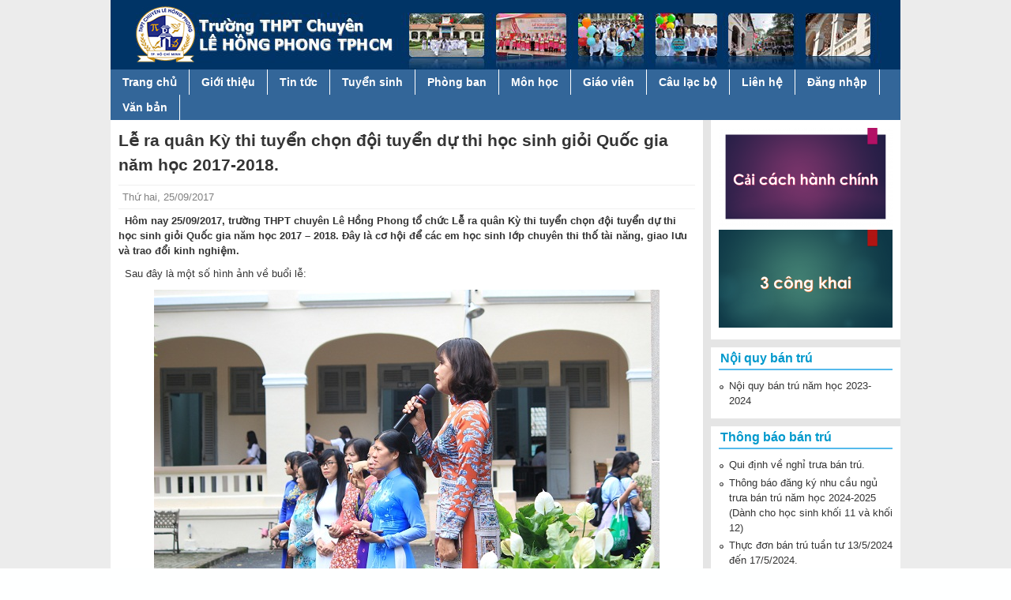

--- FILE ---
content_type: text/html; charset=utf-8
request_url: http://www.thpt-lehongphong-tphcm.edu.vn/vi/content/le-ra-quan-ky-thi-tuyen-chon-doi-tuyen-du-thi-hoc-sinh-gioi-quoc-gia-nam-hoc-2017-2018
body_size: 8555
content:
<!DOCTYPE html>
<!--[if lt IE 7]><html class="lt-ie9 lt-ie8 lt-ie7" lang="vi" dir="ltr"><![endif]-->
<!--[if IE 7]><html class="lt-ie9 lt-ie8" lang="vi" dir="ltr"><![endif]-->
<!--[if IE 8]><html class="lt-ie9" lang="vi" dir="ltr"><![endif]-->
<!--[if gt IE 8]><!--><html lang="vi" dir="ltr" prefix="content: http://purl.org/rss/1.0/modules/content/ dc: http://purl.org/dc/terms/ foaf: http://xmlns.com/foaf/0.1/ og: http://ogp.me/ns# rdfs: http://www.w3.org/2000/01/rdf-schema# sioc: http://rdfs.org/sioc/ns# sioct: http://rdfs.org/sioc/types# skos: http://www.w3.org/2004/02/skos/core# xsd: http://www.w3.org/2001/XMLSchema#"><!--<![endif]-->
<head>
<meta charset="utf-8" />
<link rel="shortcut icon" href="http://www.thpt-lehongphong-tphcm.edu.vn/sites/default/files/favicon_0.png" type="image/png" />
<link rel="shortlink" href="/vi/node/498" />
<link rel="canonical" href="/vi/content/le-ra-quan-ky-thi-tuyen-chon-doi-tuyen-du-thi-hoc-sinh-gioi-quoc-gia-nam-hoc-2017-2018" />
<meta name="Generator" content="Drupal 7 (http://drupal.org)" />
<title>Lễ ra quân Kỳ thi tuyển chọn đội tuyển dự thi học sinh giỏi Quốc gia năm học 2017-2018. | Trường THPT chuyên Lê Hồng Phong TPHCM</title>
<link type="text/css" rel="stylesheet" href="http://www.thpt-lehongphong-tphcm.edu.vn/sites/default/files/css/css_xE-rWrJf-fncB6ztZfd2huxqgxu4WO-qwma6Xer30m4.css" media="all" />
<link type="text/css" rel="stylesheet" href="http://www.thpt-lehongphong-tphcm.edu.vn/sites/default/files/css/css_OIH7KBgcMORX4n_FB9gl3HmdET1HjFPxwDrcP4Yscjk.css" media="all" />
<link type="text/css" rel="stylesheet" href="http://www.thpt-lehongphong-tphcm.edu.vn/sites/default/files/css/css_ljvxoqi8w29h_egdohE_7f42Ij8UHh4hJ3jRAhv7-8E.css" media="all" />
<link type="text/css" rel="stylesheet" href="http://www.thpt-lehongphong-tphcm.edu.vn/sites/default/files/css/css_nkcsZlTOagaK7o3dnf_OikHp5ALdsplDatYucAyZJHI.css" media="all" />
<link type="text/css" rel="stylesheet" href="http://www.thpt-lehongphong-tphcm.edu.vn/sites/default/files/css/css_WkIQlS2V8h4Vh16HARhGTGX8u2nA_FzvuTZ5-DXLwaQ.css" media="screen" />
<link type="text/css" rel="stylesheet" href="http://www.thpt-lehongphong-tphcm.edu.vn/sites/default/files/css/css_NqCk_S8o9X1zgQvjl1DV2m1YejA9U_pp0PzmycGfymU.css" media="all" />
<link type="text/css" rel="stylesheet" href="http://www.thpt-lehongphong-tphcm.edu.vn/sites/default/files/css/css_xwM9bnIMEx8V5fJ3c2UrO5uk5PPLeFpVzfkJAdiLlCw.css" media="screen" />
<script src="http://www.thpt-lehongphong-tphcm.edu.vn/sites/all/modules/jquery_update/replace/jquery/1.7/jquery.min.js?v=1.7.1"></script>
<script src="http://www.thpt-lehongphong-tphcm.edu.vn/misc/jquery.once.js?v=1.2"></script>
<script src="http://www.thpt-lehongphong-tphcm.edu.vn/misc/drupal.js?rwli6s"></script>
<script src="http://www.thpt-lehongphong-tphcm.edu.vn/sites/all/libraries/mediaelement/build/mediaelement-and-player.min.js?v=2.1.6"></script>
<script src="http://www.thpt-lehongphong-tphcm.edu.vn/sites/all/modules/jquery_update/replace/ui/external/jquery.cookie.js?v=67fb34f6a866c40d0570"></script>
<script src="http://www.thpt-lehongphong-tphcm.edu.vn/sites/all/modules/jquery_update/replace/misc/jquery.form.min.js?v=2.69"></script>
<script src="http://www.thpt-lehongphong-tphcm.edu.vn/misc/ajax.js?v=7.37"></script>
<script src="http://www.thpt-lehongphong-tphcm.edu.vn/sites/all/modules/jquery_update/js/jquery_update.js?v=0.0.1"></script>
<script src="http://www.thpt-lehongphong-tphcm.edu.vn/sites/default/files/languages/vi_iFKI3CxzTAnnJdzgpIdnXHfh9g7BPqTmZKQIx8yDwto.js?rwli6s"></script>
<script src="http://www.thpt-lehongphong-tphcm.edu.vn/sites/all/modules/mediaelement/mediaelement.js?rwli6s"></script>
<script src="http://www.thpt-lehongphong-tphcm.edu.vn/sites/all/modules/views/js/base.js?rwli6s"></script>
<script src="http://www.thpt-lehongphong-tphcm.edu.vn/misc/progress.js?v=7.37"></script>
<script src="http://www.thpt-lehongphong-tphcm.edu.vn/sites/all/modules/views/js/ajax_view.js?rwli6s"></script>
<script src="http://www.thpt-lehongphong-tphcm.edu.vn/sites/all/libraries/superfish/jquery.hoverIntent.minified.js?rwli6s"></script>
<script src="http://www.thpt-lehongphong-tphcm.edu.vn/sites/all/libraries/superfish/supposition.js?rwli6s"></script>
<script src="http://www.thpt-lehongphong-tphcm.edu.vn/sites/all/libraries/superfish/superfish.js?rwli6s"></script>
<script src="http://www.thpt-lehongphong-tphcm.edu.vn/sites/all/libraries/superfish/supersubs.js?rwli6s"></script>
<script src="http://www.thpt-lehongphong-tphcm.edu.vn/sites/all/modules/superfish/superfish.js?rwli6s"></script>
<script>jQuery.extend(Drupal.settings, {"basePath":"\/","pathPrefix":"vi\/","ajaxPageState":{"theme":"pixture_reloaded","theme_token":"MDgWyTu3PdCJaI3EAzdETQ5BjucXDIiTXxZF_Nihf40","jquery_version":"1.7","js":{"sites\/all\/modules\/jquery_update\/replace\/jquery\/1.7\/jquery.min.js":1,"misc\/jquery.once.js":1,"misc\/drupal.js":1,"sites\/all\/libraries\/mediaelement\/build\/mediaelement-and-player.min.js":1,"sites\/all\/modules\/jquery_update\/replace\/ui\/external\/jquery.cookie.js":1,"sites\/all\/modules\/jquery_update\/replace\/misc\/jquery.form.min.js":1,"misc\/ajax.js":1,"sites\/all\/modules\/jquery_update\/js\/jquery_update.js":1,"public:\/\/languages\/vi_iFKI3CxzTAnnJdzgpIdnXHfh9g7BPqTmZKQIx8yDwto.js":1,"sites\/all\/modules\/mediaelement\/mediaelement.js":1,"sites\/all\/modules\/views\/js\/base.js":1,"misc\/progress.js":1,"sites\/all\/modules\/views\/js\/ajax_view.js":1,"sites\/all\/libraries\/superfish\/jquery.hoverIntent.minified.js":1,"sites\/all\/libraries\/superfish\/supposition.js":1,"sites\/all\/libraries\/superfish\/superfish.js":1,"sites\/all\/libraries\/superfish\/supersubs.js":1,"sites\/all\/modules\/superfish\/superfish.js":1},"css":{"modules\/system\/system.base.css":1,"modules\/system\/system.menus.css":1,"modules\/system\/system.messages.css":1,"modules\/system\/system.theme.css":1,"sites\/all\/libraries\/mediaelement\/build\/mediaelementplayer.min.css":1,"modules\/aggregator\/aggregator.css":1,"modules\/field\/theme\/field.css":1,"modules\/node\/node.css":1,"modules\/search\/search.css":1,"modules\/user\/user.css":1,"sites\/all\/modules\/views\/css\/views.css":1,"sites\/all\/modules\/ckeditor\/css\/ckeditor.css":1,"sites\/all\/modules\/ctools\/css\/ctools.css":1,"sites\/all\/modules\/panels\/css\/panels.css":1,"sites\/all\/libraries\/superfish\/css\/superfish.css":1,"sites\/all\/libraries\/superfish\/style\/stylemoi\/myblue.css":1,"sites\/all\/themes\/adaptivetheme\/at_core\/css\/at.settings.style.headings.css":1,"sites\/all\/themes\/adaptivetheme\/at_core\/css\/at.settings.style.image.css":1,"sites\/all\/themes\/adaptivetheme\/at_core\/css\/at.layout.css":1,"sites\/all\/themes\/pixture_reloaded\/color\/colors.css":1,"sites\/all\/themes\/pixture_reloaded\/css\/pixture_reloaded.css":1,"sites\/all\/themes\/pixture_reloaded\/css\/pixture_reloaded.settings.style.css":1,"public:\/\/adaptivetheme\/pixture_reloaded_files\/pixture_reloaded.default.layout.css":1,"public:\/\/adaptivetheme\/pixture_reloaded_files\/pixture_reloaded.fonts.css":1,"public:\/\/adaptivetheme\/pixture_reloaded_files\/pixture_reloaded.custom.css":1}},"jcarousel":{"ajaxPath":"\/vi\/jcarousel\/ajax\/views"},"mediaelementAll":true,"views":{"ajax_path":"\/vi\/views\/ajax","ajaxViews":{"views_dom_id:a9dd933cfd047c9f3a90bd01263ef6dd":{"view_name":"hocsinhgioiv","view_display_id":"block","view_args":"498\/1","view_path":"node\/498","view_base_path":null,"view_dom_id":"a9dd933cfd047c9f3a90bd01263ef6dd","pager_element":0}}},"superfish":{"1":{"id":"1","sf":{"animation":{"opacity":"show","height":"show"},"speed":"\u0027fast\u0027","autoArrows":false,"dropShadows":false,"disableHI":false},"plugins":{"supposition":true,"bgiframe":false,"supersubs":{"minWidth":"12","maxWidth":"27","extraWidth":1}}}},"adaptivetheme":{"pixture_reloaded":{"layout_settings":{"bigscreen":"three-col-grail","tablet_landscape":"three-col-grail","tablet_portrait":"one-col-stack","smalltouch_landscape":"one-col-stack","smalltouch_portrait":"one-col-stack"},"media_query_settings":{"bigscreen":"only screen and (min-width:1000px)","tablet_landscape":"only screen and (min-width:769px) and (max-width:1024px)","tablet_portrait":"only screen and (min-width:481px) and (max-width:768px)","smalltouch_landscape":"only screen and (min-width:321px) and (max-width:480px)","smalltouch_portrait":"only screen and (max-width:320px)"}}}});</script>
<!--[if lt IE 9]>
<script src="http://www.thpt-lehongphong-tphcm.edu.vn/sites/all/themes/adaptivetheme/at_core/scripts/html5.js?rwli6s"></script>
<![endif]-->
</head>
<body class="html not-front not-logged-in one-sidebar sidebar-second page-node page-node- page-node-498 node-type-ndtintucnhatruong site-name-hidden atr-7.x-3.x atv-7.x-3.0-rc1 lang-vi site-name-trường-thpt-chuyên-lê-hồng-phong-tphcm section-content color-scheme-custom pixture-reloaded bs-n bb-n mb-dd mbp-l rc-0">
  <div id="skip-link" class="nocontent">
    <a href="#main-content" class="element-invisible element-focusable">Nhảy đến nội dung</a>
  </div>
    <div class="texture-overlay">
  
  <div id="page" class="container page ssc-n ssw-n ssa-l sss-n btc-n btw-b bta-l bts-n ntc-n ntw-b nta-l nts-n ctc-n ctw-b cta-l cts-n ptc-n ptw-b pta-l pts-n">
     
	<header id="header" class="clearfix" role="banner">
	  
	  <div class="header-inner clearfix">
      
                  <!-- start: Branding -->
          <div id="branding" class="branding-elements clearfix">

                          <div id="logo">
                <a href="/vi"><img class="site-logo" typeof="foaf:Image" src="http://www.thpt-lehongphong-tphcm.edu.vn/sites/default/files/logo0.jpg" alt="Trường THPT chuyên Lê Hồng Phong TPHCM" /></a>              </div>
            
                          <!-- start: Site name and Slogan hgroup -->
              <hgroup id="name-and-slogan" class="element-invisible h-group" id="name-and-slogan">

                                  <h1 id="site-name" class="element-invisible" id="site-name"><a href="/vi" title="Trang nhà">Trường THPT chuyên Lê Hồng Phong TPHCM</a></h1>
                
                
              </hgroup><!-- /end #name-and-slogan -->
            			
          </div><!-- /end #branding -->
        		
				
      </div>

    </header> <!-- /header -->
	<div id="menu-bar" class="nav clearfix"><nav id="block-superfish-1" class="block block-superfish mymenu1 no-title menu-wrapper menu-bar-wrapper clearfix odd first last block-count-1 block-region-menu-bar block-1" >  
  
  <ul id="superfish-1" class="menu sf-menu sf-main-menu sf-horizontal sf-style-myblue"><li id="menu-218-1" class="sf-depth-1 sf-no-children"><a href="/vi" title="" class="sf-depth-1">Trang chủ</a></li><li id="menu-1850-1" class="sf-depth-1 sf-no-children"><a href="/vi/gioithieu" title="Giới thiệu" class="sf-depth-1">Giới thiệu</a></li><li id="menu-1674-1" class="sf-depth-1 menuparent"><a href="/vi/tintucnhatruong" title="" class="sf-depth-1 menuparent">Tin tức</a><ul><li id="menu-1852-1" class="sf-depth-2 sf-no-children"><a href="/vi/tintucnhatruong" title="Tin tức nhà trường" class="sf-depth-2">Tin tức nhà trường</a></li><li id="menu-1853-1" class="sf-depth-2 sf-no-children"><a href="/vi/thongbao" title="Thông báo" class="sf-depth-2">Thông báo</a></li><li id="menu-1854-1" class="sf-depth-2 sf-no-children"><a href="/vi/olympic304" title="Olympic 30/4" class="sf-depth-2">Olympic 30/4</a></li><li id="menu-2607-1" class="sf-depth-2 sf-no-children"><a href="/vi/nghien-cuu-khoa-hoc" title="" class="sf-depth-2">Nghiên cứu khoa học</a></li><li id="menu-1855-1" class="sf-depth-2 sf-no-children"><a href="/vi/tintucgiaoduc" title="Tin tức giáo dục" class="sf-depth-2">Tin tức giáo dục</a></li><li id="menu-1856-1" class="sf-depth-2 sf-no-children"><a href="/vi/thongtinphapluat" title="Thông tin pháp luật" class="sf-depth-2">Thông tin pháp luật</a></li><li id="menu-2599-1" class="sf-depth-2 sf-no-children"><a href="/vi/hoptacquocte" title="" class="sf-depth-2">Hợp tác quốc tế</a></li></ul></li><li id="menu-2609-1" class="sf-depth-1 sf-no-children"><a href="/vi/tuyensinh" title="" class="sf-depth-1">Tuyển sinh</a></li><li id="menu-1857-1" class="sf-depth-1 menuparent"><a href="/vi/taxonomy/term/48" title="Đoàn thể" class="sf-depth-1 menuparent">Phòng ban</a><ul><li id="menu-1861-1" class="sf-depth-2 sf-no-children"><a href="/vi/muc-luc/chi-bo" title="Chi bộ" class="sf-depth-2">Chi bộ</a></li><li id="menu-1858-1" class="sf-depth-2 sf-no-children"><a href="/vi/congdoan" title="Công Đoàn" class="sf-depth-2">Công Đoàn</a></li><li id="menu-1859-1" class="sf-depth-2 sf-no-children"><a href="/vi/doantruong" title="Đoàn trường" class="sf-depth-2">Đoàn trường</a></li><li id="menu-1860-1" class="sf-depth-2 sf-no-children"><a href="/vi/muc-luc/chi-doan-giao-vien" title="Chi đoàn giáo viên" class="sf-depth-2">Chi đoàn giáo viên</a></li><li id="menu-1888-1" class="sf-depth-2 sf-no-children"><a href="/vi/giaovu" title="" class="sf-depth-2">Giáo vụ</a></li><li id="menu-1887-1" class="sf-depth-2 sf-no-children"><a href="/vi/nhatinhoc" title="" class="sf-depth-2">Nhà tin học</a></li><li id="menu-1886-1" class="sf-depth-2 sf-no-children"><a href="/vi/nhathidau" title="" class="sf-depth-2">Nhà thi đấu</a></li><li id="menu-2691-1" class="sf-depth-2 sf-no-children"><a href="/vi/ban-lien-lac" title="" class="sf-depth-2">Ban liên lạc cựu học sinh</a></li><li id="menu-2277-1" class="sf-depth-2 sf-no-children"><a href="/vi/bantru" title="" class="sf-depth-2">Bán trú</a></li><li id="menu-2264-1" class="sf-depth-2 sf-no-children"><a href="/vi/thuvien" title="" class="sf-depth-2">Thư viện</a></li></ul></li><li id="menu-1864-1" class="sf-depth-1 menuparent"><a href="/vi/taxonomy/term/2" title="Môn học" class="sf-depth-1 menuparent">Môn học</a><ul><li id="menu-1865-1" class="sf-depth-2 sf-no-children"><a href="/vi/toanhoc" title="Toán học" class="sf-depth-2">Toán học</a></li><li id="menu-1866-1" class="sf-depth-2 sf-no-children"><a href="/vi/vatly" title="Vật lý" class="sf-depth-2">Vật lý</a></li><li id="menu-1867-1" class="sf-depth-2 sf-no-children"><a href="/vi/hoahoc" title="Hóa học" class="sf-depth-2">Hóa học</a></li><li id="menu-1868-1" class="sf-depth-2 sf-no-children"><a href="/vi/tinhoc" title="Tin học" class="sf-depth-2">Tin học</a></li><li id="menu-1869-1" class="sf-depth-2 sf-no-children"><a href="/vi/congnghe" title="Kỹ thuật" class="sf-depth-2">Công nghệ</a></li><li id="menu-1870-1" class="sf-depth-2 sf-no-children"><a href="/vi/theduc" title="Thể dục - quốc phòng" class="sf-depth-2">Thể dục - quốc phòng</a></li><li id="menu-1871-1" class="sf-depth-2 sf-no-children"><a href="/vi/lichsu" title="Lịch Sử" class="sf-depth-2">Lịch Sử</a></li><li id="menu-1872-1" class="sf-depth-2 sf-no-children"><a href="/vi/dialy" title="Địa lý" class="sf-depth-2">Địa lý</a></li><li id="menu-1873-1" class="sf-depth-2 sf-no-children"><a href="/vi/nguvan" title="Ngữ văn" class="sf-depth-2">Ngữ văn</a></li><li id="menu-1874-1" class="sf-depth-2 sf-no-children"><a href="/vi/anhvan" title="Anh văn" class="sf-depth-2">Anh văn</a></li><li id="menu-1875-1" class="sf-depth-2 sf-no-children"><a href="/vi/sinhhoc" title="Sinh học" class="sf-depth-2">Sinh học</a></li><li id="menu-1876-1" class="sf-depth-2 sf-no-children"><a href="/vi/gdcd" title="Giáo dục công dân" class="sf-depth-2">Giáo dục công dân</a></li><li id="menu-1877-1" class="sf-depth-2 sf-no-children"><a href="/vi/phaptrung" title="Pháp - Trung" class="sf-depth-2">Pháp - Trung</a></li><li id="menu-2615-1" class="sf-depth-2 sf-no-children"><a href="/vi/trungnhat" title="" class="sf-depth-2">Trung Nhật</a></li><li id="menu-2675-1" class="sf-depth-2 sf-no-children"><a href="/vi/gddp" title="" class="sf-depth-2">Giáo dục địa phương</a></li><li id="menu-2676-1" class="sf-depth-2 sf-no-children"><a href="/vi/huongnghiep" title="" class="sf-depth-2">Hướng nghiệp</a></li></ul></li><li id="menu-2255-1" class="sf-depth-1 menuparent"><a href="/vi/bdtx" title="" class="sf-depth-1 menuparent">Giáo viên</a><ul><li id="menu-2256-1" class="sf-depth-2 sf-no-children"><a href="/vi/bdtx" title="Bồi dưỡng thường xuyên" class="sf-depth-2">Bồi dưỡng thường xuyên</a></li><li id="menu-2259-1" class="sf-depth-2 sf-no-children"><a href="/vi/giangday" title="" class="sf-depth-2">Phương pháp giảng dạy</a></li><li id="menu-2262-1" class="sf-depth-2 sf-no-children"><a href="/vi/muc-luc/giao-duc-ngll-va-kns" title="" class="sf-depth-2">Giáo dục NGLL và KNS</a></li></ul></li><li id="menu-2341-1" class="sf-depth-1 menuparent"><a href="/vi/clbtv" title="" class="sf-depth-1 menuparent">Câu lạc bộ</a><ul><li id="menu-2343-1" class="sf-depth-2 sf-no-children"><a href="/vi/clbmb" title="" class="sf-depth-2">Clb Máy bay mô hình</a></li><li id="menu-2344-1" class="sf-depth-2 sf-no-children"><a href="/vi/clbrb" title="" class="sf-depth-2">Clb Rô bốt</a></li><li id="menu-2342-1" class="sf-depth-2 sf-no-children"><a href="/vi/clbtv" title="" class="sf-depth-2">Clb Thiên văn</a></li></ul></li><li id="menu-1532-1" class="sf-depth-1 sf-no-children"><a href="/vi/content/lien-he-truc-tiep" class="sf-depth-1">Liên hệ</a></li><li id="menu-1885-1" class="sf-depth-1 sf-no-children"><a href="/vi/lhp235/login" title="" class="sf-depth-1">Đăng nhập</a></li><li id="menu-2666-1" class="sf-depth-1 menuparent"><a href="/vi" title="" class="sf-depth-1 menuparent">Văn bản</a><ul><li id="menu-2667-1" class="sf-depth-2 sf-no-children"><a href="/vi/cong-khai" title="" class="sf-depth-2">Công khai theo TT 09/2024</a></li><li id="menu-2668-1" class="sf-depth-2 sf-no-children"><a href="/vi/bieu-mau" title="" class="sf-depth-2">Biểu mẫu</a></li><li id="menu-2697-1" class="sf-depth-2 sf-no-children"><a href="http://www.thpt-lehongphong-tphcm.edu.vn/vi/muc-luc/cong-khai-ngan-sach" title="" class="sf-depth-2">Công khai ngân sách</a></li></ul></li></ul>
  </nav></div>	<!-- Messages and Help -->
        
    <!-- Breadcrumbs -->
    
    <div class="region region-secondary-content"><div class="region-inner clearfix"><div id="block-views-trinhduyet-block" class="block block-views mytrinhduyet no-title odd first last block-count-2 block-region-secondary-content block-trinhduyet-block" ><div class="block-inner clearfix">  
  
  <div class="block-content content"><div class="view view-trinhduyet view-id-trinhduyet view-display-id-block mytrinhduyet view-dom-id-8b121930576a39de9264b8f7e8430261">
        
  
  
      <div class="view-content">
        <div class="views-row views-row-1 views-row-odd views-row-first views-row-last">
      
  <div class="views-field views-field-body">        <div class="field-content"><p><strong>Trình duyệt Internet Explorer của bạn đã lỗi thời. Bạn phải cài đặt trình duyệt khác hoặc trình duyệt Internet Explorer mới hơn.</strong></p>
<p><strong>Trang web hoạt động tốt nhất trên trình duyệt Google Chrome.</strong></p>
<p><strong>Nếu trên máy tính chưa có Google Chrome, bạn thực hiện các bước sau để cài đặt Google Chrome:</strong></p>
<p><strong style="line-height: 1.6;">B1. Bạn <a href="https://www.google.com/intl/vi/chrome/browser/" target="_blank">Click vào </a><a href="http://www.google.com/intl/vi/chrome/browser/"><u>đây</u></a> đến trang Google Chrome</strong></p>
<p><strong style="line-height: 1.6;">B2. Chọn <span style="color:#FF0000;">tải xuống Chrome, </span>một bảng sẽ xuất hiện, bạn chọn <span style="color:#FF0000;">Chấp nhận và cài đặt</span>.</strong></p>
<p> </p>
</div>  </div>  </div>
    </div>
  
  
  
  
  
  
</div></div>
  </div></div></div></div>
    

    <div id="columns">
      <div class="columns-inner clearfix">

        <div id="content-column">
          <div class="content-inner">

            
            <section id="main-content" role="main">

                                            <header id="main-content-header" class="clearfix">

                                      <h1 id="page-title">Lễ ra quân Kỳ thi tuyển chọn đội tuyển dự thi học sinh giỏi Quốc gia năm học 2017-2018.</h1>
                  
                  
                </header>
                            
                              <div id="content">
                  <div id="block-system-main" class="block block-system mymainblock no-title odd first block-count-3 block-region-content block-main" >  
  
  <div class="viewpostdate">Thứ hai, 25/09/2017</div><p><strong>  Hôm nay 25/09/2017, trường THPT chuyên Lê Hồng Phong tổ chức Lễ ra quân Kỳ thi tuyển chọn đội tuyển dự thi học sinh giỏi Quốc gia năm học 2017 – 2018. Đây là cơ hội để các em học sinh lớp chuyên thi thố tài năng, giao lưu và trao đổi kinh nghiệm.</strong></p>
<p>  Sau đây là một số hình ảnh về buổi lễ:</p>
<p class="rtecenter"><img alt="" src="/sites/default/files/201709251277/img_5379.jpg" style="height:426px; width:640px" /></p>
<p class="rtecenter">Cô Hiệu trưởng Nguyễn Thị Yến Trinh khai mạc buổi lễ.</p>
<p class="rtecenter"><img alt="" src="/sites/default/files/201709251277/img_5371.jpg" style="height:426px; width:640px" /></p>
<p class="rtecenter"><img alt="" src="/sites/default/files/201709251277/img_5383.jpg" style="height:426px; width:640px" /></p>
<p class="rtecenter"><img alt="" src="/sites/default/files/201709251277/img_5392.jpg" style="height:426px; width:620px" /></p>
<p class="rtecenter">Lễ dâng hoa lên tượng đài Cố Tổng Bí Thư Lê Hồng Phong.</p>
<p class="rtecenter"><img alt="" src="/sites/default/files/201709251277/img_5397.jpg" style="height:426px; width:640px" /></p>
<p class="rtecenter">BGH, thầy cô giáo và các học sinh làm lễ tưởng niệm.</p>
<p class="rtecenter"><img alt="" src="/sites/default/files/201709251277/img_5410.jpg" style="height:426px; width:640px" /></p>
<p class="rtecenter">Cô Hiệu phó Nguyễn Thị Bé Hiền dặn dò các em học sinh.</p>
<p class="rtecenter"><img alt="" src="/sites/default/files/201709251277/img_5416.jpg" style="height:426px; width:640px" /></p>
<p class="rtecenter"><img alt="" src="/sites/default/files/201709251277/img_5417.jpg" style="height:426px; width:640px" /></p>
<p class="rtecenter"><img alt="" src="/sites/default/files/201709251277/img_5438.jpg" style="height:426px; width:640px" /></p>
<p class="rtecenter">Các em học sinh nhận phiếu báo danh từ các thầy cô.</p>
<p class="rtecenter"><img alt="" src="/sites/default/files/201709251277/img_5431.jpg" style="height:426px; width:640px" /></p>
<p class="rtecenter"><img alt="" src="/sites/default/files/201709251277/img_5427.jpg" style="height:426px; width:640px" /></p>
<p class="rtejustify">  Mến chúc các em thi đạt được kết quả tốt trong kỳ thi sắp tới.</p>
<div align="right", style="font-weight: bold">ITC - lehongphong.edu.vn</div>
  </div><section id="block-views-hocsinhgioiv-block" class="block block-views myblock13 even last block-count-4 block-region-content block-hocsinhgioiv-block" >  
      <h2 class="block-title">Các tin khác:</h2>
  
  <div class="view view-hocsinhgioiv view-id-hocsinhgioiv view-display-id-block view-dom-id-a9dd933cfd047c9f3a90bd01263ef6dd">
        
  
  
      <div class="view-content">
      <div class="item-list">    <ul>          <li class="views-row views-row-1 views-row-odd views-row-first">  
  <span class="views-field views-field-created">        <em class="field-content">(30/04/2025)</em>  </span>  
  <span class="views-field views-field-title">        <span class="field-content"><a href="/vi/content/le-ky-niem-50-nam-ngay-giai-phong-mien-nam-thong-nhat-dat-nuoc-3041975-3042025">Lễ kỷ niệm 50 năm Ngày giải phóng miền Nam, thống nhất đất nước (30/4/1975 - 30/4/2025) </a></span>  </span></li>
          <li class="views-row views-row-2 views-row-even">  
  <span class="views-field views-field-created">        <em class="field-content">(09/01/2025)</em>  </span>  
  <span class="views-field views-field-title">        <span class="field-content"><a href="/vi/content/le-ky-niem-75-nam-ngay-truyen-thong-hoc-sinh-sinh-vien-911950-912025-0">Lễ kỷ niệm 75 năm ngày truyền thống Học sinh - Sinh viên (9/1/1950 - 9/1/2025)</a></span>  </span></li>
          <li class="views-row views-row-3 views-row-odd">  
  <span class="views-field views-field-created">        <em class="field-content">(14/12/2024)</em>  </span>  
  <span class="views-field views-field-title">        <span class="field-content"><a href="/vi/content/kich-tuyen-truyen-cau-ho-dat-me">Kịch tuyên truyền “Câu hò đất mẹ”</a></span>  </span></li>
          <li class="views-row views-row-4 views-row-even">  
  <span class="views-field views-field-created">        <em class="field-content">(20/11/2024)</em>  </span>  
  <span class="views-field views-field-title">        <span class="field-content"><a href="/vi/content/ky-niem-42-nam-ngay-nha-giao-viet-nam-2011">Kỷ niệm 42 năm Ngày Nhà giáo Việt Nam 20/11</a></span>  </span></li>
          <li class="views-row views-row-5 views-row-odd">  
  <span class="views-field views-field-created">        <em class="field-content">(11/11/2024)</em>  </span>  
  <span class="views-field views-field-title">        <span class="field-content"><a href="/vi/content/trien-lam-tem-buu-chinh-ve-cuoc-hanh-trinh-theo-dau-chan-bac-va-nhung-dau-lich-su-cua-chu">Triển lãm tem bưu chính về cuộc hành trình theo dấu chân Bác và những dấu ấn lịch sử của Chủ tịch Hồ Chí Minh</a></span>  </span></li>
          <li class="views-row views-row-6 views-row-even">  
  <span class="views-field views-field-created">        <em class="field-content">(04/11/2024)</em>  </span>  
  <span class="views-field views-field-title">        <span class="field-content"><a href="/vi/content/le-cong-bo-va-trao-quyet-dinh-bo-nhiem-lai-hieu-truong-truong-thpt-chuyen-le-hong-phong-cho">Lễ công bố và trao Quyết định bổ nhiệm lại Hiệu trưởng trường THPT chuyên Lê Hồng Phong cho Cô Phạm Thị Bé Hiền nhiệm kỳ 2024-2029</a></span>  </span></li>
          <li class="views-row views-row-7 views-row-odd">  
  <span class="views-field views-field-created">        <em class="field-content">(26/10/2024)</em>  </span>  
  <span class="views-field views-field-title">        <span class="field-content"><a href="/vi/content/hoi-nghi-can-bo-cong-chuc-vien-chuc-va-nguoi-lao-dong-nam-hoc-2024-2025">Hội nghị Cán bộ, Công chức, Viên chức và Người lao động năm học 2024-2025</a></span>  </span></li>
          <li class="views-row views-row-8 views-row-even">  
  <span class="views-field views-field-created">        <em class="field-content">(05/09/2024)</em>  </span>  
  <span class="views-field views-field-title">        <span class="field-content"><a href="/vi/content/le-khai-giang-nam-hoc-2024-2025-va-vinh-danh-hoc-sinh-xuat-sac-trong-ky-thi-tn-thpt-va-tuyen">Lễ khai giảng năm học 2024-2025 và vinh danh học sinh xuất sắc trong kỳ thi TN THPT và tuyển sinh Đại học năm 2024.</a></span>  </span></li>
          <li class="views-row views-row-9 views-row-odd">  
  <span class="views-field views-field-created">        <em class="field-content">(25/05/2024)</em>  </span>  
  <span class="views-field views-field-title">        <span class="field-content"><a href="/vi/content/le-tri-truong-thanh-danh-cho-hoc-sinh-khoi-12-nam-hoc-2023-2024">Lễ tri ân - trưởng thành dành cho học sinh Khối 12 năm học 2023-2024</a></span>  </span></li>
          <li class="views-row views-row-10 views-row-even views-row-last">  
  <span class="views-field views-field-created">        <em class="field-content">(24/05/2024)</em>  </span>  
  <span class="views-field views-field-title">        <span class="field-content"><a href="/vi/content/le-tong-ket-va-khen-thuong-nam-hoc-2023-2024">Lễ Tổng kết và khen thưởng năm học 2023-2024</a></span>  </span></li>
      </ul></div>    </div>
  
      <h2 class="element-invisible">Trang</h2><div class="item-list item-list-pager"><ul class="pager"><li class="pager-current even first">1</li><li class="pager-item odd"><a title="Đến trang 2" href="/vi/content/le-ra-quan-ky-thi-tuyen-chon-doi-tuyen-du-thi-hoc-sinh-gioi-quoc-gia-nam-hoc-2017-2018?page=1">2</a></li><li class="pager-item even"><a title="Đến trang 3" href="/vi/content/le-ra-quan-ky-thi-tuyen-chon-doi-tuyen-du-thi-hoc-sinh-gioi-quoc-gia-nam-hoc-2017-2018?page=2">3</a></li><li class="pager-item odd"><a title="Đến trang 4" href="/vi/content/le-ra-quan-ky-thi-tuyen-chon-doi-tuyen-du-thi-hoc-sinh-gioi-quoc-gia-nam-hoc-2017-2018?page=3">4</a></li><li class="pager-item even"><a title="Đến trang 5" href="/vi/content/le-ra-quan-ky-thi-tuyen-chon-doi-tuyen-du-thi-hoc-sinh-gioi-quoc-gia-nam-hoc-2017-2018?page=4">5</a></li><li class="pager-item odd"><a title="Đến trang 6" href="/vi/content/le-ra-quan-ky-thi-tuyen-chon-doi-tuyen-du-thi-hoc-sinh-gioi-quoc-gia-nam-hoc-2017-2018?page=5">6</a></li><li class="pager-item even"><a title="Đến trang 7" href="/vi/content/le-ra-quan-ky-thi-tuyen-chon-doi-tuyen-du-thi-hoc-sinh-gioi-quoc-gia-nam-hoc-2017-2018?page=6">7</a></li><li class="pager-item odd"><a title="Đến trang 8" href="/vi/content/le-ra-quan-ky-thi-tuyen-chon-doi-tuyen-du-thi-hoc-sinh-gioi-quoc-gia-nam-hoc-2017-2018?page=7">8</a></li><li class="pager-item even"><a title="Đến trang 9" href="/vi/content/le-ra-quan-ky-thi-tuyen-chon-doi-tuyen-du-thi-hoc-sinh-gioi-quoc-gia-nam-hoc-2017-2018?page=8">9</a></li><li class="pager-ellipsis odd">…</li><li class="pager-next even"><a title="Đến trang sau" href="/vi/content/le-ra-quan-ky-thi-tuyen-chon-doi-tuyen-du-thi-hoc-sinh-gioi-quoc-gia-nam-hoc-2017-2018?page=1">sau ›</a></li><li class="pager-last odd last"><a title="Đến trang cuối cùng" href="/vi/content/le-ra-quan-ky-thi-tuyen-chon-doi-tuyen-du-thi-hoc-sinh-gioi-quoc-gia-nam-hoc-2017-2018?page=23">cuối »</a></li></ul></div>  
  
  
  
  
</div>
  </section>                </div>
              
              <!-- Feed icons (RSS, Atom icons etc -->
              
            </section> <!-- /main-content -->

            	
	
	
	<!-- Two column 66-33 -->
		
	<!-- four-4x25 Gpanel -->
     
	
		
	<!-- Three column 3x33 Gpanel -->
    	
		
	<!-- Three column 3x33 Gpanel -->
    	
		
	<!-- Three column 3x33 Gpanel -->
    	
          </div>
        </div> <!-- /content-column -->

                <div class="region region-sidebar-second sidebar"><div class="region-inner clearfix"><div id="block-views-quangcao1-block" class="block block-views myblock11 no-title odd first block-count-5 block-region-sidebar-second block-quangcao1-block" ><div class="block-inner clearfix">  
  
  <div class="block-content content"><div class="view view-quangcao1 view-id-quangcao1 view-display-id-block view-dom-id-804e207b27bff41fc56dca35e538fd5c">
        
  
  
      <div class="view-content">
        <div class="views-row views-row-1 views-row-odd views-row-first">
      
  <div class="views-field views-field-field-photostream">        <div class="field-content"><a href="http://www.thpt-lehongphong-tphcm.edu.vn/vi/caicachhanhchinh" target="_blank"><img typeof="foaf:Image" class="image-style-photostream" src="http://www.thpt-lehongphong-tphcm.edu.vn/sites/default/files/styles/photostream/public/presentation1_4.png?itok=z3sU3FR4" width="220" height="124" alt="" /></a></div>  </div>  </div>
  <div class="views-row views-row-2 views-row-even views-row-last">
      
  <div class="views-field views-field-field-photostream">        <div class="field-content"><a href="http://www.thpt-lehongphong-tphcm.edu.vn/vi/cong-khai" target="_blank"><img typeof="foaf:Image" class="image-style-photostream" src="http://www.thpt-lehongphong-tphcm.edu.vn/sites/default/files/styles/photostream/public/presentation1_3.png?itok=BUR3r-SX" width="220" height="124" alt="" /></a></div>  </div>  </div>
    </div>
  
  
  
  
  
  
</div></div>
  </div></div><section id="block-views-ad8004d1d558a6683e8ae952cb601187" class="block block-views even block-count-6 block-region-sidebar-second block-ad8004d1d558a6683e8ae952cb601187" ><div class="block-inner clearfix">  
      <h2 class="block-title">Nội quy bán trú</h2>
  
  <div class="block-content content"><div class="view view-view-thongtincanbiet-bantru view-id-view_thongtincanbiet_bantru view-display-id-block view-dom-id-c98a8a04b74cb155a100ab84cfb0c0c7">
        
  
  
      <div class="view-content">
      <div class="item-list">    <ul>          <li class="views-row views-row-1 views-row-odd views-row-first views-row-last">  
  <div>        <span><a href="/vi/content/noi-quy-ban-tru-nam-hoc-2023-2024"> Nội quy bán trú năm học 2023-2024</a></span>  </div></li>
      </ul></div>    </div>
  
  
  
  
  
  
</div></div>
  </div></section><section id="block-views-60dabd7c4e885103cf45895c66890921" class="block block-views odd block-count-7 block-region-sidebar-second block-60dabd7c4e885103cf45895c66890921" ><div class="block-inner clearfix">  
      <h2 class="block-title">Thông báo bán trú</h2>
  
  <div class="block-content content"><div class="view view-view-thongtincanbiet-bantru1 view-id-view_thongtincanbiet_bantru1 view-display-id-block view-dom-id-8707ee3353bbee1f2c82965cd6604ca6">
        
  
  
      <div class="view-content">
      <div class="item-list">    <ul>          <li class="views-row views-row-1 views-row-odd views-row-first">  
  <div>        <span><a href="/vi/content/qui-dinh-ve-nghi-trua-ban-tru"> Qui định về nghỉ trưa bán trú.</a></span>  </div></li>
          <li class="views-row views-row-2 views-row-even">  
  <div>        <span><a href="/vi/content/thong-bao-dang-ky-nhu-cau-ngu-trua-ban-tru-nam-hoc-2024-2025-danh-cho-hoc-sinh-khoi-11-va"> Thông báo đăng ký nhu cầu ngủ trưa bán trú năm học 2024-2025 (Dành cho học sinh khối 11 và khối 12)</a></span>  </div></li>
          <li class="views-row views-row-3 views-row-odd">  
  <div>        <span><a href="/vi/content/thuc-don-ban-tru-tuan-tu-1352024-den-1752024"> Thực đơn bán trú tuần tư 13/5/2024 đến 17/5/2024.</a></span>  </div></li>
          <li class="views-row views-row-4 views-row-even">  
  <div>        <span><a href="/vi/content/thuc-don-ban-tru-tuan-tu-0652024-den-1152024"> Thực đơn bán trú tuần từ 06/5/2024 đến 11/5/2024.</a></span>  </div></li>
          <li class="views-row views-row-5 views-row-odd views-row-last">  
  <div>        <span><a href="/vi/content/thuc-don-ban-tru-tuan-tu-1542024-den-1942024"> Thực đơn bán trú tuần từ 15/4/2024 đến 19/4/2024.</a></span>  </div></li>
      </ul></div>    </div>
  
  
  
  
  
  
</div></div>
  </div></section><section id="block-views-view-covid19-block" class="block block-views even last block-count-8 block-region-sidebar-second block-view-covid19-block" ><div class="block-inner clearfix">  
      <h2 class="block-title">Thông tin về dịch covid 19</h2>
  
  <div class="block-content content"><div class="view view-view-covid19 view-id-view_covid19 view-display-id-block view-dom-id-c04880503d3f7b4e274ea5463b641c0b">
        
  
  
      <div class="view-content">
      <div class="item-list">    <ul>          <li class="views-row views-row-1 views-row-odd views-row-first">  
  <div class="views-field views-field-title">        <span class="field-content"><a href="/vi/content/ke-hoach-vv-trien-khai-phong-chong-dich-covid-19">Kế hoạch v/v Triển khai phòng, chống dịch COVID-19</a></span>  </div></li>
          <li class="views-row views-row-2 views-row-even">  
  <div class="views-field views-field-title">        <span class="field-content"><a href="/vi/content/hieu-dung-ve-han-dung-cua-vaccine-covid-19">Hiểu đúng về hạn dùng của vaccine COVID-19</a></span>  </div></li>
          <li class="views-row views-row-3 views-row-odd views-row-last">  
  <div class="views-field views-field-title">        <span class="field-content"><a href="/vi/content/nhung-loi-ich-cua-viec-tiem-vaccine-phong-covid-19-cho-tre">Những lợi ích của việc tiêm vaccine phòng COVID-19 cho trẻ</a></span>  </div></li>
      </ul></div>    </div>
  
  
  
  
  
  
</div></div>
  </div></section></div></div>
      </div>
    </div> <!-- /columns -->

    	
	
    

          <footer id="footer" role="contentinfo">
        <div id="footer-inner" class="clearfix">
          <div class="region region-footer"><div class="region-inner clearfix"><div id="block-views-copyright-block" class="block block-views myblock2 no-title odd first last block-count-9 block-region-footer block-copyright-block" ><div class="block-inner clearfix">  
  
  <div class="block-content content"><div class="view view-copyright view-id-copyright view-display-id-block view-dom-id-0892aa527c99bf759fb43f7d2be30e78">
        
  
  
      <div class="view-content">
        <div class="views-row views-row-1 views-row-odd views-row-first views-row-last">
      
  <div class="views-field views-field-body">        <div class="field-content"><p>Trường THPT chuyên Lê Hồng Phong - Tp. Hồ Chí Minh<br />
Địa chỉ: 235 Nguyễn Văn Cừ, phường Chợ Quán, TP. Hồ Chí Minh.</p>
</div>  </div>  </div>
    </div>
  
  
  
  
  
  
</div></div>
  </div></div></div></div>        </div>
      </footer>
    
  </div> <!-- /page -->
</div> <!-- /texture overlay -->
  </body>
</html>
